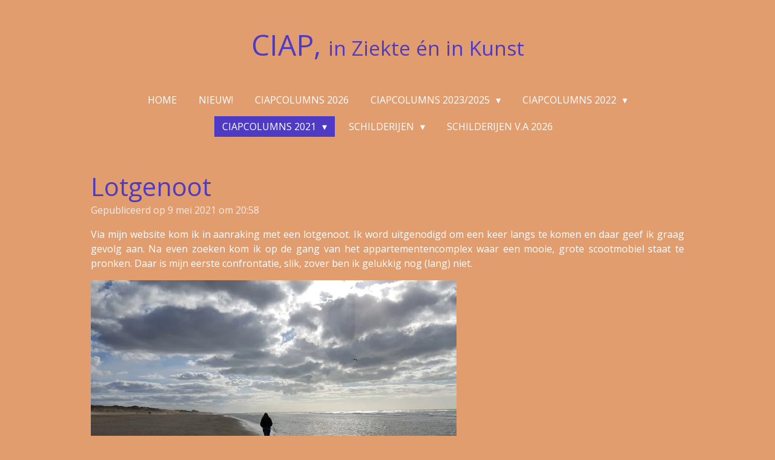

--- FILE ---
content_type: text/html; charset=UTF-8
request_url: https://www.ciapcolumns.nl/ciapcolumns-2021/667344_lotgenoot
body_size: 11355
content:
<!DOCTYPE html>
<html lang="nl">
    <head>
        <meta http-equiv="Content-Type" content="text/html; charset=utf-8">
        <meta name="viewport" content="width=device-width, initial-scale=1.0, maximum-scale=5.0">
        <meta http-equiv="X-UA-Compatible" content="IE=edge">
        <link rel="canonical" href="https://www.ciapcolumns.nl/ciapcolumns-2021/667344_lotgenoot">
        <link rel="sitemap" type="application/xml" href="https://www.ciapcolumns.nl/sitemap.xml">
        <meta property="og:title" content="Lotgenoot / CiapColumns 2021 | CIAP, een spierziekte en ik">
        <meta property="og:url" content="https://www.ciapcolumns.nl/ciapcolumns-2021/667344_lotgenoot">
        <base href="https://www.ciapcolumns.nl/">
        <meta name="description" property="og:description" content="Via mijn website kom ik in aanraking met een lotgenoot. Ik word uitgenodigd om een keer langs te komen en daar geef ik graag gevolg aan. Na even zoeken kom ik op de gang van het appartementencomplex waar een mooie, grote scootmobiel staat te pronken. Daar is mijn eerste confrontatie, slik, zover ben ik gelukkig nog (lang) niet.">
                <script nonce="5231382651fc2c2f4cfea4d432df00bf">
            
            window.JOUWWEB = window.JOUWWEB || {};
            window.JOUWWEB.application = window.JOUWWEB.application || {};
            window.JOUWWEB.application = {"backends":[{"domain":"jouwweb.nl","freeDomain":"jouwweb.site"},{"domain":"webador.com","freeDomain":"webadorsite.com"},{"domain":"webador.de","freeDomain":"webadorsite.com"},{"domain":"webador.fr","freeDomain":"webadorsite.com"},{"domain":"webador.es","freeDomain":"webadorsite.com"},{"domain":"webador.it","freeDomain":"webadorsite.com"},{"domain":"jouwweb.be","freeDomain":"jouwweb.site"},{"domain":"webador.ie","freeDomain":"webadorsite.com"},{"domain":"webador.co.uk","freeDomain":"webadorsite.com"},{"domain":"webador.at","freeDomain":"webadorsite.com"},{"domain":"webador.be","freeDomain":"webadorsite.com"},{"domain":"webador.ch","freeDomain":"webadorsite.com"},{"domain":"webador.ch","freeDomain":"webadorsite.com"},{"domain":"webador.mx","freeDomain":"webadorsite.com"},{"domain":"webador.com","freeDomain":"webadorsite.com"},{"domain":"webador.dk","freeDomain":"webadorsite.com"},{"domain":"webador.se","freeDomain":"webadorsite.com"},{"domain":"webador.no","freeDomain":"webadorsite.com"},{"domain":"webador.fi","freeDomain":"webadorsite.com"},{"domain":"webador.ca","freeDomain":"webadorsite.com"},{"domain":"webador.ca","freeDomain":"webadorsite.com"},{"domain":"webador.pl","freeDomain":"webadorsite.com"},{"domain":"webador.com.au","freeDomain":"webadorsite.com"},{"domain":"webador.nz","freeDomain":"webadorsite.com"}],"editorLocale":"nl-NL","editorTimezone":"Europe\/Amsterdam","editorLanguage":"nl","analytics4TrackingId":"G-E6PZPGE4QM","analyticsDimensions":[],"backendDomain":"www.jouwweb.nl","backendShortDomain":"jouwweb.nl","backendKey":"jouwweb-nl","freeWebsiteDomain":"jouwweb.site","noSsl":false,"build":{"reference":"634afd3"},"linkHostnames":["www.jouwweb.nl","www.webador.com","www.webador.de","www.webador.fr","www.webador.es","www.webador.it","www.jouwweb.be","www.webador.ie","www.webador.co.uk","www.webador.at","www.webador.be","www.webador.ch","fr.webador.ch","www.webador.mx","es.webador.com","www.webador.dk","www.webador.se","www.webador.no","www.webador.fi","www.webador.ca","fr.webador.ca","www.webador.pl","www.webador.com.au","www.webador.nz"],"assetsUrl":"https:\/\/assets.jwwb.nl","loginUrl":"https:\/\/www.jouwweb.nl\/inloggen","publishUrl":"https:\/\/www.jouwweb.nl\/v2\/website\/1917905\/publish-proxy","adminUserOrIp":false,"pricing":{"plans":{"lite":{"amount":"700","currency":"EUR"},"pro":{"amount":"1200","currency":"EUR"},"business":{"amount":"2400","currency":"EUR"}},"yearlyDiscount":{"price":{"amount":"0","currency":"EUR"},"ratio":0,"percent":"0%","discountPrice":{"amount":"0","currency":"EUR"},"termPricePerMonth":{"amount":"0","currency":"EUR"},"termPricePerYear":{"amount":"0","currency":"EUR"}}},"hcUrl":{"add-product-variants":"https:\/\/help.jouwweb.nl\/hc\/nl\/articles\/28594307773201","basic-vs-advanced-shipping":"https:\/\/help.jouwweb.nl\/hc\/nl\/articles\/28594268794257","html-in-head":"https:\/\/help.jouwweb.nl\/hc\/nl\/articles\/28594336422545","link-domain-name":"https:\/\/help.jouwweb.nl\/hc\/nl\/articles\/28594325307409","optimize-for-mobile":"https:\/\/help.jouwweb.nl\/hc\/nl\/articles\/28594312927121","seo":"https:\/\/help.jouwweb.nl\/hc\/nl\/sections\/28507243966737","transfer-domain-name":"https:\/\/help.jouwweb.nl\/hc\/nl\/articles\/28594325232657","website-not-secure":"https:\/\/help.jouwweb.nl\/hc\/nl\/articles\/28594252935825"}};
            window.JOUWWEB.brand = {"type":"jouwweb","name":"JouwWeb","domain":"JouwWeb.nl","supportEmail":"support@jouwweb.nl"};
                    
                window.JOUWWEB = window.JOUWWEB || {};
                window.JOUWWEB.websiteRendering = {"locale":"nl-NL","timezone":"Europe\/Amsterdam","routes":{"api\/upload\/product-field":"\/_api\/upload\/product-field","checkout\/cart":"\/winkelwagen","payment":"\/bestelling-afronden\/:publicOrderId","payment\/forward":"\/bestelling-afronden\/:publicOrderId\/forward","public-order":"\/bestelling\/:publicOrderId","checkout\/authorize":"\/winkelwagen\/authorize\/:gateway","wishlist":"\/verlanglijst"}};
                                                    window.JOUWWEB.website = {"id":1917905,"locale":"nl-NL","enabled":true,"title":"CIAP, een spierziekte en ik","hasTitle":true,"roleOfLoggedInUser":null,"ownerLocale":"nl-NL","plan":"lite","freeWebsiteDomain":"jouwweb.site","backendKey":"jouwweb-nl","currency":"EUR","defaultLocale":"nl-NL","url":"https:\/\/www.ciapcolumns.nl\/","homepageSegmentId":7297013,"category":"blog","isOffline":false,"isPublished":true,"locales":["nl-NL"],"allowed":{"ads":true,"credits":false,"externalLinks":true,"slideshow":true,"customDefaultSlideshow":true,"hostedAlbums":false,"moderators":false,"mailboxQuota":1,"statisticsVisitors":true,"statisticsDetailed":false,"statisticsMonths":0,"favicon":false,"password":false,"freeDomains":0,"freeMailAccounts":0,"canUseLanguages":false,"fileUpload":false,"legacyFontSize":false,"webshop":false,"products":-1,"imageText":false,"search":false,"audioUpload":false,"videoUpload":0,"allowDangerousForms":false,"allowHtmlCode":false,"mobileBar":false,"sidebar":false,"poll":false,"allowCustomForms":false,"allowBusinessListing":false,"allowCustomAnalytics":false,"allowAccountingLink":false,"digitalProducts":false,"sitemapElement":false},"mobileBar":{"enabled":false,"theme":"accent","email":{"active":true},"location":{"active":true},"phone":{"active":true},"whatsapp":{"active":false},"social":{"active":false,"network":"facebook"}},"webshop":{"enabled":false,"currency":"EUR","taxEnabled":false,"taxInclusive":true,"vatDisclaimerVisible":false,"orderNotice":"<p>Indien je speciale wensen hebt kun je deze doorgeven via het Opmerkingen-veld in de laatste stap.<\/p>","orderConfirmation":null,"freeShipping":false,"freeShippingAmount":"0.00","shippingDisclaimerVisible":false,"pickupAllowed":false,"couponAllowed":false,"detailsPageAvailable":true,"socialMediaVisible":false,"termsPage":null,"termsPageUrl":null,"extraTerms":null,"pricingVisible":true,"orderButtonVisible":true,"shippingAdvanced":false,"shippingAdvancedBackEnd":false,"soldOutVisible":true,"backInStockNotificationEnabled":false,"canAddProducts":true,"nextOrderNumber":1,"allowedServicePoints":[],"sendcloudConfigured":false,"sendcloudFallbackPublicKey":"a3d50033a59b4a598f1d7ce7e72aafdf","taxExemptionAllowed":true,"invoiceComment":null,"emptyCartVisible":false,"minimumOrderPrice":null,"productNumbersEnabled":false,"wishlistEnabled":false,"hideTaxOnCart":false},"isTreatedAsWebshop":false};                            window.JOUWWEB.cart = {"products":[],"coupon":null,"shippingCountryCode":null,"shippingChoice":null,"breakdown":[]};                            window.JOUWWEB.scripts = [];                        window.parent.JOUWWEB.colorPalette = window.JOUWWEB.colorPalette;
        </script>
                <title>Lotgenoot / CiapColumns 2021 | CIAP, een spierziekte en ik</title>
                                            <link href="https://assets.jwwb.nl/assets/brand/jouwweb/icon/favicon.png?bust=2299e1307cbb69076146" rel="shortcut icon">                                                <link href="https://assets.jwwb.nl/assets/brand/jouwweb/icon/favicon.png?bust=2299e1307cbb69076146" rel="icon">                                        <meta property="og:image" content="https&#x3A;&#x2F;&#x2F;primary.jwwb.nl&#x2F;public&#x2F;q&#x2F;p&#x2F;q&#x2F;temp-sdtfapfcjrrgrqaqbpfc&#x2F;2nd2cm&#x2F;20210305_144926.jpg&#x3F;enable-io&#x3D;true&amp;enable&#x3D;upscale&amp;fit&#x3D;bounds&amp;width&#x3D;1200">
                    <meta property="og:image" content="https&#x3A;&#x2F;&#x2F;primary.jwwb.nl&#x2F;public&#x2F;q&#x2F;p&#x2F;q&#x2F;temp-sdtfapfcjrrgrqaqbpfc&#x2F;3qf3s6&#x2F;20210306_150338.jpg&#x3F;enable-io&#x3D;true&amp;enable&#x3D;upscale&amp;fit&#x3D;bounds&amp;width&#x3D;1200">
                                    <meta name="twitter:card" content="summary_large_image">
                        <meta property="twitter:image" content="https&#x3A;&#x2F;&#x2F;primary.jwwb.nl&#x2F;public&#x2F;q&#x2F;p&#x2F;q&#x2F;temp-sdtfapfcjrrgrqaqbpfc&#x2F;2nd2cm&#x2F;20210305_144926.jpg&#x3F;enable-io&#x3D;true&amp;enable&#x3D;upscale&amp;fit&#x3D;bounds&amp;width&#x3D;1200">
                                                    <script src="https://www.google.com/recaptcha/enterprise.js?hl=nl&amp;render=explicit" nonce="5231382651fc2c2f4cfea4d432df00bf" data-turbo-track="reload"></script>
<script src="https://plausible.io/js/script.manual.js" nonce="5231382651fc2c2f4cfea4d432df00bf" data-turbo-track="reload" defer data-domain="shard5.jouwweb.nl"></script>
<link rel="stylesheet" type="text/css" href="https://gfonts.jwwb.nl/css?display=fallback&amp;family=Open+Sans%3A400%2C700%2C400italic%2C700italic" nonce="5231382651fc2c2f4cfea4d432df00bf" data-turbo-track="dynamic">
<script src="https://assets.jwwb.nl/assets/build/website-rendering/nl-NL.js?bust=af8dcdef13a1895089e9" nonce="5231382651fc2c2f4cfea4d432df00bf" data-turbo-track="reload" defer></script>
<script src="https://assets.jwwb.nl/assets/website-rendering/runtime.4835e39f538d0d17d46f.js?bust=e90f0e79d8291a81b415" nonce="5231382651fc2c2f4cfea4d432df00bf" data-turbo-track="reload" defer></script>
<script src="https://assets.jwwb.nl/assets/website-rendering/812.881ee67943804724d5af.js?bust=78ab7ad7d6392c42d317" nonce="5231382651fc2c2f4cfea4d432df00bf" data-turbo-track="reload" defer></script>
<script src="https://assets.jwwb.nl/assets/website-rendering/main.a9a7b35cd7f79178d360.js?bust=90b25e3a7431c9c7ef1c" nonce="5231382651fc2c2f4cfea4d432df00bf" data-turbo-track="reload" defer></script>
<link rel="preload" href="https://assets.jwwb.nl/assets/website-rendering/styles.c7a2b441bf8d633a2752.css?bust=45105d711e9f45e864c3" as="style">
<link rel="preload" href="https://assets.jwwb.nl/assets/website-rendering/fonts/icons-website-rendering/font/website-rendering.woff2?bust=bd2797014f9452dadc8e" as="font" crossorigin>
<link rel="preconnect" href="https://gfonts.jwwb.nl">
<link rel="stylesheet" type="text/css" href="https://assets.jwwb.nl/assets/website-rendering/styles.c7a2b441bf8d633a2752.css?bust=45105d711e9f45e864c3" nonce="5231382651fc2c2f4cfea4d432df00bf" data-turbo-track="dynamic">
<link rel="preconnect" href="https://assets.jwwb.nl">
<link rel="stylesheet" type="text/css" href="https://primary.jwwb.nl/public/q/p/q/temp-sdtfapfcjrrgrqaqbpfc/style.css?bust=1768830948" nonce="5231382651fc2c2f4cfea4d432df00bf" data-turbo-track="dynamic">    </head>
    <body
        id="top"
        class="jw-is-no-slideshow jw-header-is-text jw-is-segment-post jw-is-frontend jw-is-no-sidebar jw-is-no-messagebar jw-is-no-touch-device jw-is-no-mobile"
                                    data-jouwweb-page="667344"
                                                data-jouwweb-segment-id="667344"
                                                data-jouwweb-segment-type="post"
                                                data-template-threshold="1020"
                                                data-template-name="clean&#x7C;treetops"
                            itemscope
        itemtype="https://schema.org/NewsArticle"
    >
                                    <meta itemprop="url" content="https://www.ciapcolumns.nl/ciapcolumns-2021/667344_lotgenoot">
        <a href="#main-content" class="jw-skip-link">
            Ga direct naar de hoofdinhoud        </a>
        <div class="jw-background"></div>
        <div class="jw-body">
            <div class="jw-mobile-menu jw-mobile-is-text js-mobile-menu">
            <span class="jw-mobile-menu__button jw-mobile-menu__button--dummy"></span>        <div class="jw-mobile-header jw-mobile-header--text">
        <a            class="jw-mobile-header-content"
                            href="/"
                        >
                                        <div class="jw-mobile-text">
                    CIAP, <span style="font-size: 70%;">in Ziekte &eacute;n in Kunst</span>                </div>
                    </a>
    </div>

    
            <button
            type="button"
            class="jw-mobile-menu__button jw-mobile-toggle"
            aria-label="Open / sluit menu"
        >
            <span class="jw-icon-burger"></span>
        </button>
    </div>
            <div class="topmenu">
    <header>
        <div class="topmenu-inner js-topbar-content-container">
            <div class="jw-header-logo">
        <div
    class="jw-header jw-header-title-container jw-header-text jw-header-text-toggle"
    data-stylable="true"
>
    <a        id="jw-header-title"
        class="jw-header-title"
                    href="/"
            >
        CIAP, <span style="font-size: 70%;">in Ziekte &eacute;n in Kunst</span>    </a>
</div>
</div>
            <nav class="menu jw-menu-copy">
                <ul
    id="jw-menu"
    class="jw-menu jw-menu-horizontal"
            >
            <li
    class="jw-menu-item"
>
        <a        class="jw-menu-link"
        href="/"                                            data-page-link-id="7297013"
                            >
                <span class="">
            Home        </span>
            </a>
                </li>
            <li
    class="jw-menu-item"
>
        <a        class="jw-menu-link"
        href="/nieuw"                                            data-page-link-id="7299649"
                            >
                <span class="">
            NIeuw!        </span>
            </a>
                </li>
            <li
    class="jw-menu-item"
>
        <a        class="jw-menu-link"
        href="/ciapcolumns-2026"                                            data-page-link-id="32599374"
                            >
                <span class="">
            Ciapcolumns 2026        </span>
            </a>
                </li>
            <li
    class="jw-menu-item jw-menu-has-submenu"
>
        <a        class="jw-menu-link"
        href="/ciapcolumns-2023-2025"                                            data-page-link-id="12461382"
                            >
                <span class="">
            ciapcolumns 2023/2025        </span>
                    <span class="jw-arrow jw-arrow-toplevel"></span>
            </a>
                    <ul
            class="jw-submenu"
                    >
                            <li
    class="jw-menu-item"
>
        <a        class="jw-menu-link"
        href="/ciapcolumns-2023-2025/overzicht-2023-2025"                                            data-page-link-id="29218676"
                            >
                <span class="">
            Overzicht 2023/2025        </span>
            </a>
                </li>
                    </ul>
        </li>
            <li
    class="jw-menu-item jw-menu-has-submenu"
>
        <a        class="jw-menu-link"
        href="/ciapcolumns-2022"                                            data-page-link-id="8804453"
                            >
                <span class="">
            CIAPCOLUMNS 2022        </span>
                    <span class="jw-arrow jw-arrow-toplevel"></span>
            </a>
                    <ul
            class="jw-submenu"
                    >
                            <li
    class="jw-menu-item"
>
        <a        class="jw-menu-link"
        href="/ciapcolumns-2022/overzicht-2022"                                            data-page-link-id="29052057"
                            >
                <span class="">
            Overzicht 2022        </span>
            </a>
                </li>
                    </ul>
        </li>
            <li
    class="jw-menu-item jw-menu-has-submenu jw-menu-is-active"
>
        <a        class="jw-menu-link js-active-menu-item"
        href="/ciapcolumns-2021"                                            data-page-link-id="7318932"
                            >
                <span class="">
            CiapColumns 2021        </span>
                    <span class="jw-arrow jw-arrow-toplevel"></span>
            </a>
                    <ul
            class="jw-submenu"
                    >
                            <li
    class="jw-menu-item"
>
        <a        class="jw-menu-link"
        href="/ciapcolumns-2021/overdri-j-ven-is-ook-een-vak"                                            data-page-link-id="7814912"
                            >
                <span class="">
            Overdri(j)ven is ook een vak        </span>
            </a>
                </li>
                            <li
    class="jw-menu-item"
>
        <a        class="jw-menu-link"
        href="/ciapcolumns-2021/spierfondsstory"                                            data-page-link-id="8886982"
                            >
                <span class="">
            SpierfondsStory        </span>
            </a>
                </li>
                            <li
    class="jw-menu-item"
>
        <a        class="jw-menu-link"
        href="/ciapcolumns-2021/overzicht-van-de-colomns"                                            data-page-link-id="29018290"
                            >
                <span class="">
            Overzicht van de colomns        </span>
            </a>
                </li>
                    </ul>
        </li>
            <li
    class="jw-menu-item jw-menu-has-submenu"
>
        <a        class="jw-menu-link"
        href="/schilderijen"                                            data-page-link-id="14509929"
                            >
                <span class="">
            Schilderijen        </span>
                    <span class="jw-arrow jw-arrow-toplevel"></span>
            </a>
                    <ul
            class="jw-submenu"
                    >
                            <li
    class="jw-menu-item"
>
        <a        class="jw-menu-link"
        href="/schilderijen/cv"                                            data-page-link-id="24174196"
                            >
                <span class="">
            CV        </span>
            </a>
                </li>
                    </ul>
        </li>
            <li
    class="jw-menu-item"
>
        <a        class="jw-menu-link"
        href="/schilderijen-v-a-2026"                                            data-page-link-id="32599372"
                            >
                <span class="">
            Schilderijen v.a 2026        </span>
            </a>
                </li>
    
    </ul>

    <script nonce="5231382651fc2c2f4cfea4d432df00bf" id="jw-mobile-menu-template" type="text/template">
        <ul id="jw-menu" class="jw-menu jw-menu-horizontal">
                            <li
    class="jw-menu-item"
>
        <a        class="jw-menu-link"
        href="/"                                            data-page-link-id="7297013"
                            >
                <span class="">
            Home        </span>
            </a>
                </li>
                            <li
    class="jw-menu-item"
>
        <a        class="jw-menu-link"
        href="/nieuw"                                            data-page-link-id="7299649"
                            >
                <span class="">
            NIeuw!        </span>
            </a>
                </li>
                            <li
    class="jw-menu-item"
>
        <a        class="jw-menu-link"
        href="/ciapcolumns-2026"                                            data-page-link-id="32599374"
                            >
                <span class="">
            Ciapcolumns 2026        </span>
            </a>
                </li>
                            <li
    class="jw-menu-item jw-menu-has-submenu"
>
        <a        class="jw-menu-link"
        href="/ciapcolumns-2023-2025"                                            data-page-link-id="12461382"
                            >
                <span class="">
            ciapcolumns 2023/2025        </span>
                    <span class="jw-arrow jw-arrow-toplevel"></span>
            </a>
                    <ul
            class="jw-submenu"
                    >
                            <li
    class="jw-menu-item"
>
        <a        class="jw-menu-link"
        href="/ciapcolumns-2023-2025/overzicht-2023-2025"                                            data-page-link-id="29218676"
                            >
                <span class="">
            Overzicht 2023/2025        </span>
            </a>
                </li>
                    </ul>
        </li>
                            <li
    class="jw-menu-item jw-menu-has-submenu"
>
        <a        class="jw-menu-link"
        href="/ciapcolumns-2022"                                            data-page-link-id="8804453"
                            >
                <span class="">
            CIAPCOLUMNS 2022        </span>
                    <span class="jw-arrow jw-arrow-toplevel"></span>
            </a>
                    <ul
            class="jw-submenu"
                    >
                            <li
    class="jw-menu-item"
>
        <a        class="jw-menu-link"
        href="/ciapcolumns-2022/overzicht-2022"                                            data-page-link-id="29052057"
                            >
                <span class="">
            Overzicht 2022        </span>
            </a>
                </li>
                    </ul>
        </li>
                            <li
    class="jw-menu-item jw-menu-has-submenu jw-menu-is-active"
>
        <a        class="jw-menu-link js-active-menu-item"
        href="/ciapcolumns-2021"                                            data-page-link-id="7318932"
                            >
                <span class="">
            CiapColumns 2021        </span>
                    <span class="jw-arrow jw-arrow-toplevel"></span>
            </a>
                    <ul
            class="jw-submenu"
                    >
                            <li
    class="jw-menu-item"
>
        <a        class="jw-menu-link"
        href="/ciapcolumns-2021/overdri-j-ven-is-ook-een-vak"                                            data-page-link-id="7814912"
                            >
                <span class="">
            Overdri(j)ven is ook een vak        </span>
            </a>
                </li>
                            <li
    class="jw-menu-item"
>
        <a        class="jw-menu-link"
        href="/ciapcolumns-2021/spierfondsstory"                                            data-page-link-id="8886982"
                            >
                <span class="">
            SpierfondsStory        </span>
            </a>
                </li>
                            <li
    class="jw-menu-item"
>
        <a        class="jw-menu-link"
        href="/ciapcolumns-2021/overzicht-van-de-colomns"                                            data-page-link-id="29018290"
                            >
                <span class="">
            Overzicht van de colomns        </span>
            </a>
                </li>
                    </ul>
        </li>
                            <li
    class="jw-menu-item jw-menu-has-submenu"
>
        <a        class="jw-menu-link"
        href="/schilderijen"                                            data-page-link-id="14509929"
                            >
                <span class="">
            Schilderijen        </span>
                    <span class="jw-arrow jw-arrow-toplevel"></span>
            </a>
                    <ul
            class="jw-submenu"
                    >
                            <li
    class="jw-menu-item"
>
        <a        class="jw-menu-link"
        href="/schilderijen/cv"                                            data-page-link-id="24174196"
                            >
                <span class="">
            CV        </span>
            </a>
                </li>
                    </ul>
        </li>
                            <li
    class="jw-menu-item"
>
        <a        class="jw-menu-link"
        href="/schilderijen-v-a-2026"                                            data-page-link-id="32599372"
                            >
                <span class="">
            Schilderijen v.a 2026        </span>
            </a>
                </li>
            
                    </ul>
    </script>
            </nav>
        </div>
    </header>
</div>
<script nonce="5231382651fc2c2f4cfea4d432df00bf">
    var backgroundElement = document.querySelector('.jw-background');

    JOUWWEB.templateConfig = {
        header: {
            selector: '.topmenu',
            mobileSelector: '.jw-mobile-menu',
            updatePusher: function (height, state) {

                if (state === 'desktop') {
                    // Expose the header height as a custom property so
                    // we can use this to set the background height in CSS.
                    if (backgroundElement && height) {
                        backgroundElement.setAttribute('style', '--header-height: ' + height + 'px;');
                    }
                } else if (state === 'mobile') {
                    $('.jw-menu-clone .jw-menu').css('margin-top', height);
                }
            },
        },
    };
</script>
<div class="main-content">
    
<main id="main-content" class="block-content">
    <div data-section-name="content" class="jw-section jw-section-content jw-responsive">
        
<div class="jw-strip jw-strip--default jw-strip--style-color jw-strip--primary jw-strip--color-default jw-strip--padding-start"><div class="jw-strip__content-container"><div class="jw-strip__content jw-responsive">    
                    
    <h1
        class="jw-heading jw-heading-130 heading__no-margin jw-news-page__heading-without-margin js-editor-open-settings"
        itemprop="headline"
    >
        Lotgenoot    </h1>
            <div class="jw-news-page__meta js-editor-open-settings">
                                                        <meta itemprop="image" content="https://primary.jwwb.nl/public/q/p/q/temp-sdtfapfcjrrgrqaqbpfc/2nd2cm/20210305_144926.jpg">
                                        <meta itemprop="datePublished" content="2021-05-09T18:58:08+00:00">
                Gepubliceerd op 9 mei 2021 om 20:58                                                                <span
            itemscope
            itemprop="publisher"
            itemtype="https://schema.org/Organization"
        ><meta
                    itemprop="url"
                    content="https://www.ciapcolumns.nl/"
                ><meta
                    itemprop="name"
                    content="CIAP, een spierziekte en ik"
                ></span>                    </div>
    </div></div></div>
<div class="news-page-content-container">
    <div
    id="jw-element-121429731"
    data-jw-element-id="121429731"
        class="jw-tree-node jw-element jw-strip-root jw-tree-container jw-responsive jw-node-is-first-child jw-node-is-last-child"
>
    <div
    id="jw-element-348860294"
    data-jw-element-id="348860294"
        class="jw-tree-node jw-element jw-strip jw-tree-container jw-responsive jw-strip--default jw-strip--style-color jw-strip--color-default jw-strip--padding-both jw-node-is-first-child jw-strip--primary jw-node-is-last-child"
>
    <div class="jw-strip__content-container"><div class="jw-strip__content jw-responsive"><div
    id="jw-element-121429758"
    data-jw-element-id="121429758"
        class="jw-tree-node jw-element jw-image-text jw-node-is-first-child"
>
    <div class="jw-element-imagetext-text">
            <p style="text-align: justify;">Via mijn website kom ik in aanraking met een lotgenoot. Ik word uitgenodigd om een keer langs te komen en daar geef ik graag gevolg aan. Na even zoeken kom ik op de gang van het appartementencomplex waar een mooie, grote scootmobiel staat te pronken. Daar is mijn eerste confrontatie, slik, zover ben ik gelukkig nog (lang) niet.</p>    </div>
</div><div
    id="jw-element-121429764"
    data-jw-element-id="121429764"
        class="jw-tree-node jw-element jw-image"
>
    <div
    class="jw-intent jw-element-image jw-element-content jw-element-image-is-left jw-element-image--full-width-to-640"
            style="width: 604px;"
    >
            
        
                <picture
            class="jw-element-image__image-wrapper jw-image-is-square jw-intrinsic"
            style="padding-top: 75%;"
        >
                                            <img class="jw-element-image__image jw-intrinsic__item" style="--jw-element-image--pan-x: 0.5; --jw-element-image--pan-y: 0.19;" alt="" src="https://primary.jwwb.nl/public/q/p/q/temp-sdtfapfcjrrgrqaqbpfc/20210305_144926.jpg" srcset="https://primary.jwwb.nl/public/q/p/q/temp-sdtfapfcjrrgrqaqbpfc/2nd2cm/20210305_144926.jpg?enable-io=true&amp;width=96 96w, https://primary.jwwb.nl/public/q/p/q/temp-sdtfapfcjrrgrqaqbpfc/2nd2cm/20210305_144926.jpg?enable-io=true&amp;width=147 147w, https://primary.jwwb.nl/public/q/p/q/temp-sdtfapfcjrrgrqaqbpfc/2nd2cm/20210305_144926.jpg?enable-io=true&amp;width=226 226w, https://primary.jwwb.nl/public/q/p/q/temp-sdtfapfcjrrgrqaqbpfc/2nd2cm/20210305_144926.jpg?enable-io=true&amp;width=347 347w, https://primary.jwwb.nl/public/q/p/q/temp-sdtfapfcjrrgrqaqbpfc/2nd2cm/20210305_144926.jpg?enable-io=true&amp;width=532 532w, https://primary.jwwb.nl/public/q/p/q/temp-sdtfapfcjrrgrqaqbpfc/2nd2cm/20210305_144926.jpg?enable-io=true&amp;width=816 816w, https://primary.jwwb.nl/public/q/p/q/temp-sdtfapfcjrrgrqaqbpfc/2nd2cm/20210305_144926.jpg?enable-io=true&amp;width=1252 1252w, https://primary.jwwb.nl/public/q/p/q/temp-sdtfapfcjrrgrqaqbpfc/2nd2cm/20210305_144926.jpg?enable-io=true&amp;width=1920 1920w" sizes="auto, min(100vw, 604px), 100vw" loading="lazy" width="800" height="600">                    </picture>

            </div>
</div><div
    id="jw-element-121429777"
    data-jw-element-id="121429777"
        class="jw-tree-node jw-element jw-image-text"
>
    <div class="jw-element-imagetext-text">
            <p style="text-align: justify;">Een allerliefst persoon doet de deur open en als ik binnenkom staan er nog meer aangepaste meubels in de woonkamer. De lotgenoot loopt langzaam voor me uit, steun zoekend en we nemen plaats aan tafel. Ook leer ik de huisgenoot kennen, een zeer zorgzaam type. Wat een lieve mensen en wat een enorme zorg voor elkaar. We praten lang met elkaar, over en weer is er veel herkenning. Het is fijn om zo even te sparren en te spuien. <br /><br />Wat een verlies. De lotgenoot is 20 jaar ouder dan ik ben en kan echt zoveel minder. Dus als ik hun appartement verlaat ben ik zwaar onder de indruk. Het raakt me om de lotgenoot zoveel slechter te zien dan ik nu ben. Ik schaam me diep over al mijn (meestal innerlijke) gezeur over mijn pijntjes, mijn branderige gevoel, mijn moeheid.</p>
<p style="text-align: justify;">De lotgenoot heeft zoveel meer verloren in de afgelopen 20 jaar. Niet meer naar buiten kunnen om te wandelen of te fietsen, te kunnen bewegen, te kunnen kamperen -hun grote liefde-, te kunnen leven zoals ze echt willen. Steeds meer kleine stapjes in het minder kunnen.</p>
<p style="text-align: justify;">Het opent een deur voor mij, een blik op mijn toekomst. Wanneer komt bij mij de scootmobiel, het moment van niet meer kunnen wandelen, de aangepaste auto, de gelijkvloerse woning? Ga ik al die stappen heel bewust meemaken met de nodige weerstand of zal het heel onbewust gaan en het er opeens zijn? Ga ik er tegen vechten of ga ik het omarmen omdat die hulpmiddelen mijn leven gaan verrijken?</p>
<p style="text-align: justify;">Als ik nu naar mezelf kijk, dan heb ik ook al de nodige aanpassingen gedaan. Ik rijd nu in een automaat omdat schakelen niet meer ging. Ik heb een enkelbrace voor de langere wandelingen. Ik heb kneedballetjes om mijn handen los te houden. Ik ga maandelijks naar een masseur en heb wekelijks fysio voor de balans. Ik werk nog maar 24 uur per week in plaats van 32. Nu ik het zo opschrijf merk ik hoeveel ik al moet laten en ik sta nog maar aan het begin. In vergelijking met de lotgenoot ben ik nog superactief en kan ik nog heel veel. Dus ik heb geen enkele reden om te klagen. Maar het is wel mijn voorland en daar ben ik diep van onder de indruk.</p>
<p style="text-align: justify;">Wat me het meeste is bijgebleven van het bezoek aan lot- en huisgenoot is hun enorme liefde voor elkaar. De zorg voor elkaar, hun kracht om te dealen met de dingen die niet zo goed gaan. Ze kijken vooral naar wat er nog w&eacute;l kan en hoe ze hun leven zo kunnen inrichten dat ze ervan kunnen genieten. Ondanks alles, daar blijven ze voor vechten.</p>
<p style="text-align: justify;">Door de geopende kier zie ik pijn en verlies, maar ik zie vooral kracht en doorzettingsvermogen om er het beste van te maken. Die kracht, d&iacute;e neem ik gelukkig mee.</p>
<p style="text-align: justify;">&nbsp;</p>
<p style="text-align: justify;">&nbsp;</p>    </div>
</div><div
    id="jw-element-122432369"
    data-jw-element-id="122432369"
        class="jw-tree-node jw-element jw-image jw-node-is-last-child"
>
    <div
    class="jw-intent jw-element-image jw-element-content jw-element-image-is-left jw-element-image--full-width-to-640"
            style="width: 604px;"
    >
            
        
                <picture
            class="jw-element-image__image-wrapper jw-image-is-square jw-intrinsic"
            style="padding-top: 75%;"
        >
                                            <img class="jw-element-image__image jw-intrinsic__item" style="--jw-element-image--pan-x: 0.5; --jw-element-image--pan-y: 0.5;" alt="" src="https://primary.jwwb.nl/public/q/p/q/temp-sdtfapfcjrrgrqaqbpfc/20210306_150338.jpg" srcset="https://primary.jwwb.nl/public/q/p/q/temp-sdtfapfcjrrgrqaqbpfc/3qf3s6/20210306_150338.jpg?enable-io=true&amp;width=96 96w, https://primary.jwwb.nl/public/q/p/q/temp-sdtfapfcjrrgrqaqbpfc/3qf3s6/20210306_150338.jpg?enable-io=true&amp;width=147 147w, https://primary.jwwb.nl/public/q/p/q/temp-sdtfapfcjrrgrqaqbpfc/3qf3s6/20210306_150338.jpg?enable-io=true&amp;width=226 226w, https://primary.jwwb.nl/public/q/p/q/temp-sdtfapfcjrrgrqaqbpfc/3qf3s6/20210306_150338.jpg?enable-io=true&amp;width=347 347w, https://primary.jwwb.nl/public/q/p/q/temp-sdtfapfcjrrgrqaqbpfc/3qf3s6/20210306_150338.jpg?enable-io=true&amp;width=532 532w, https://primary.jwwb.nl/public/q/p/q/temp-sdtfapfcjrrgrqaqbpfc/3qf3s6/20210306_150338.jpg?enable-io=true&amp;width=816 816w, https://primary.jwwb.nl/public/q/p/q/temp-sdtfapfcjrrgrqaqbpfc/3qf3s6/20210306_150338.jpg?enable-io=true&amp;width=1252 1252w, https://primary.jwwb.nl/public/q/p/q/temp-sdtfapfcjrrgrqaqbpfc/3qf3s6/20210306_150338.jpg?enable-io=true&amp;width=1920 1920w" sizes="auto, min(100vw, 604px), 100vw" loading="lazy" width="800" height="600">                    </picture>

            </div>
</div></div></div></div></div></div>

<div style="margin-top: .75em" class="jw-strip jw-strip--default jw-strip--style-color jw-strip--color-default"><div class="jw-strip__content-container"><div class="jw-strip__content jw-responsive">    <div class="jw-element-separator-padding">
        <hr class="jw-element-separator jw-text-background" />
    </div>
            <p class="jw-news-page-pagination">
                            <a
                    data-segment-type="post"
                    data-segment-id="660905"
                    class="js-jouwweb-segment jw-news-page-pagination__link jw-news-page-pagination__link--prev"
                    href="/ciapcolumns-2021/660905_gelukkig"
                >
                    &laquo;&nbsp;
                    <span class="hidden-md hidden-lg">Vorige</span>
                    <em class="hidden-xs hidden-sm">Gelukkig</em>
                </a>
                                        <a
                    data-segment-type="post"
                    data-segment-id="673236"
                    class="js-jouwweb-segment jw-news-page-pagination__link jw-news-page-pagination__link--next"
                    href="/ciapcolumns-2021/673236_verstoppertje"
                >
                    <em class="hidden-xs hidden-sm">Verstoppertje</em>
                    <span class="hidden-md hidden-lg">Volgende</span>
                    &nbsp;&raquo;
                </a>
                    </p>
    </div></div></div><div class="jw-strip jw-strip--default jw-strip--style-color jw-strip--color-default"><div class="jw-strip__content-container"><div class="jw-strip__content jw-responsive"><div
    id="jw-element-"
    data-jw-element-id=""
        class="jw-tree-node jw-element jw-social-share jw-node-is-first-child jw-node-is-last-child"
>
    <div class="jw-element-social-share" style="text-align: left">
    <div class="share-button-container share-button-container--buttons-mini share-button-container--align-left jw-element-content">
                                                                <a
                    class="share-button share-button--facebook jw-element-social-share-button jw-element-social-share-button-facebook "
                                            href=""
                        data-href-template="http://www.facebook.com/sharer/sharer.php?u=[url]"
                                                            rel="nofollow noopener noreferrer"
                    target="_blank"
                >
                    <span class="share-button__icon website-rendering-icon-facebook"></span>
                    <span class="share-button__label">Delen</span>
                </a>
                                                                            <a
                    class="share-button share-button--twitter jw-element-social-share-button jw-element-social-share-button-twitter "
                                            href=""
                        data-href-template="http://x.com/intent/post?text=[url]"
                                                            rel="nofollow noopener noreferrer"
                    target="_blank"
                >
                    <span class="share-button__icon website-rendering-icon-x-logo"></span>
                    <span class="share-button__label">Deel</span>
                </a>
                                                                            <a
                    class="share-button share-button--linkedin jw-element-social-share-button jw-element-social-share-button-linkedin "
                                            href=""
                        data-href-template="http://www.linkedin.com/shareArticle?mini=true&amp;url=[url]"
                                                            rel="nofollow noopener noreferrer"
                    target="_blank"
                >
                    <span class="share-button__icon website-rendering-icon-linkedin"></span>
                    <span class="share-button__label">Share</span>
                </a>
                                                                                        <a
                    class="share-button share-button--whatsapp jw-element-social-share-button jw-element-social-share-button-whatsapp  share-button--mobile-only"
                                            href=""
                        data-href-template="whatsapp://send?text=[url]"
                                                            rel="nofollow noopener noreferrer"
                    target="_blank"
                >
                    <span class="share-button__icon website-rendering-icon-whatsapp"></span>
                    <span class="share-button__label">Delen</span>
                </a>
                                    </div>
    </div>
</div></div></div></div><div class="jw-strip jw-strip--default jw-strip--style-color jw-strip--primary jw-strip--color-default jw-strip--padding-end"><div class="jw-strip__content-container"><div class="jw-strip__content jw-responsive"><div
    id="jw-element-121429732"
    data-jw-element-id="121429732"
        class="jw-tree-node jw-element jw-newsPostComment jw-node-is-first-child jw-node-is-last-child"
>
    <div class="jw-comment-module" data-container-id="667344">
            <div class="jw-comment-form-container">
            <h2>Reactie plaatsen</h2>
            <div class="jw-comment-form jw-form-container" data-parent-id="0">
    <form method="POST" name="comment">        <div class="jw-element-form-error jw-comment-error"></div>
        <div class="jw-element-form-group"><label for="name" class="jw-element-form-label">Naam *</label><div class="jw-element-form-content"><input type="text" name="name" id="name" maxlength="100" class="form-control&#x20;jw-element-form-input-text" value=""></div></div>        <div class="jw-element-form-group"><label for="email" class="jw-element-form-label">E-mailadres *</label><div class="jw-element-form-content"><input type="email" name="email" id="email" maxlength="200" class="form-control&#x20;jw-element-form-input-text" value=""></div></div>        <div class="jw-element-form-group"><label for="body" class="jw-element-form-label">Bericht *</label><div class="jw-element-form-content"><textarea name="body" id="body" maxlength="5000" class="form-control&#x20;jw-element-form-input-text"></textarea></div></div>        <div class="hidden"><label for="captcha" class="jw-element-form-label">Laat dit veld leeg *</label><div class="jw-element-form-content"><input type="text" name="captcha" id="captcha" class="form-control&#x20;jw-element-form-input-text" value=""></div></div>                                        <input type="hidden" name="captcha-response" data-sitekey="6Lf2k5ApAAAAAHnwq8755XMiirIOTY2Cw_UdHdfa" data-action="COMMENT" id="jwForm9x8UN3_captcha-response" value="">        <div
            class="jw-element-form-group captcha-form-group hidden"
            data-jw-controller="website--form--lazy-captcha-group"        >
            <div class="jw-element-form-content">
                <div class="captcha-widget" data-jw-controller="common--form--captcha-checkbox" data-common--form--captcha-checkbox-action-value="COMMENT" data-common--form--captcha-checkbox-sitekey-value="6Lf2k5ApAAAAAHnwq8755XMiirIOTY2Cw_UdHdfa"></div>                            </div>
        </div>
            <input type="hidden" name="comment-csrf-121429732-main" id="jwFormVHca7K_comment-csrf-121429732-main" value="fiLcJkFgDENMwpyw">        <input type="hidden" name="action" id="jwFormyQXikq_action" value="new-comment">        <input type="hidden" name="element" id="jwForm3wjCr4_element" value="121429732">                <div class="jw-element-form-group"><div class="jw-element-form-content"><button type="submit" name="submit" id="jwFormMGdG3y_submit" class="jw-btn jw-btn--size-small">Verstuur reactie</button></div></div>    </form></div>
        </div>
        <div
        class="jw-comments-container "
        data-number-of-comments="0"
        data-comments-per-page=""
    >
        <h2>Reacties</h2>
        <div class="jw-comments jw-comments-real">
                            <div>Er zijn geen reacties geplaatst.</div>
                    </div>
            </div>
    </div>
</div></div></div></div>        <div class="jw-strip jw-strip--default jw-strip--style-color jw-strip--color-default jw-strip--padding-both"><div class="jw-strip__content-container"><div class="jw-strip__content jw-responsive">    <div
        class="jw-element-ads js-ads jw-element-ads-WebsiteRenderingSignup jw-element-ads--accent"
    >
        <div class="jw-comment">
            <h3>
                Maak jouw eigen website met <a href="https://www.jouwweb.nl/?utm_source=sites&amp;utm_medium=banner&amp;utm_content=text%2Baccent&amp;utm_campaign=house%20banner%20jouwweb" rel="nofollow">JouwWeb</a>            </h3>
        </div>
            </div>
</div></div></div>    </div>
</main>
    </div>
<footer class="block-footer">
    <div
        data-section-name="footer"
        class="jw-section jw-section-footer jw-responsive"
    >
                <div class="jw-strip jw-strip--default jw-strip--style-color jw-strip--primary jw-strip--color-default jw-strip--padding-both"><div class="jw-strip__content-container"><div class="jw-strip__content jw-responsive">            <div
    id="jw-element-211321175"
    data-jw-element-id="211321175"
        class="jw-tree-node jw-element jw-simple-root jw-tree-container jw-tree-container--empty jw-responsive jw-node-is-first-child jw-node-is-last-child"
>
    </div>                            <div class="jw-credits clear">
                    <div class="jw-credits-owner">
                        <div id="jw-footer-text">
                            <div class="jw-footer-text-content">
                                &copy; 2021 CiapColumns, Nicole Weddepohl                            </div>
                        </div>
                    </div>
                    <div class="jw-credits-right">
                                                <div id="jw-credits-tool">
    <small>
        Powered by <a href="https://www.jouwweb.nl" rel="">JouwWeb</a>    </small>
</div>
                    </div>
                </div>
                    </div></div></div>    </div>
</footer>
            
<div class="jw-bottom-bar__container">
    </div>
<div class="jw-bottom-bar__spacer">
    </div>

            <div id="jw-variable-loaded" style="display: none;"></div>
            <div id="jw-variable-values" style="display: none;">
                                    <span data-jw-variable-key="background-color" class="jw-variable-value-background-color"></span>
                                    <span data-jw-variable-key="background" class="jw-variable-value-background"></span>
                                    <span data-jw-variable-key="font-family" class="jw-variable-value-font-family"></span>
                                    <span data-jw-variable-key="paragraph-color" class="jw-variable-value-paragraph-color"></span>
                                    <span data-jw-variable-key="paragraph-link-color" class="jw-variable-value-paragraph-link-color"></span>
                                    <span data-jw-variable-key="paragraph-font-size" class="jw-variable-value-paragraph-font-size"></span>
                                    <span data-jw-variable-key="heading-color" class="jw-variable-value-heading-color"></span>
                                    <span data-jw-variable-key="heading-link-color" class="jw-variable-value-heading-link-color"></span>
                                    <span data-jw-variable-key="heading-font-size" class="jw-variable-value-heading-font-size"></span>
                                    <span data-jw-variable-key="heading-font-family" class="jw-variable-value-heading-font-family"></span>
                                    <span data-jw-variable-key="menu-text-color" class="jw-variable-value-menu-text-color"></span>
                                    <span data-jw-variable-key="menu-text-link-color" class="jw-variable-value-menu-text-link-color"></span>
                                    <span data-jw-variable-key="menu-text-font-size" class="jw-variable-value-menu-text-font-size"></span>
                                    <span data-jw-variable-key="menu-font-family" class="jw-variable-value-menu-font-family"></span>
                                    <span data-jw-variable-key="menu-capitalize" class="jw-variable-value-menu-capitalize"></span>
                                    <span data-jw-variable-key="website-size" class="jw-variable-value-website-size"></span>
                                    <span data-jw-variable-key="content-color" class="jw-variable-value-content-color"></span>
                                    <span data-jw-variable-key="accent-color" class="jw-variable-value-accent-color"></span>
                                    <span data-jw-variable-key="footer-text-color" class="jw-variable-value-footer-text-color"></span>
                                    <span data-jw-variable-key="footer-text-link-color" class="jw-variable-value-footer-text-link-color"></span>
                                    <span data-jw-variable-key="footer-text-font-size" class="jw-variable-value-footer-text-font-size"></span>
                            </div>
        </div>
                            <script nonce="5231382651fc2c2f4cfea4d432df00bf" type="application/ld+json">[{"@context":"https:\/\/schema.org","@type":"Organization","url":"https:\/\/www.ciapcolumns.nl\/","name":"CIAP, een spierziekte en ik"}]</script>
                <script nonce="5231382651fc2c2f4cfea4d432df00bf">window.JOUWWEB = window.JOUWWEB || {}; window.JOUWWEB.experiment = {"enrollments":{},"defaults":{"only-annual-discount-restart":"3months-50pct","ai-homepage-structures":"on","checkout-shopping-cart-design":"on","ai-page-wizard-ui":"on","payment-cycle-dropdown":"on","trustpilot-checkout":"widget","improved-homepage-structures":"on","landing-remove-free-wording":"on"}};</script>        <script nonce="5231382651fc2c2f4cfea4d432df00bf">window.plausible = window.plausible || function() { (window.plausible.q = window.plausible.q || []).push(arguments) };plausible('pageview', { props: {website: 1917905 }});</script>                                </body>
</html>
